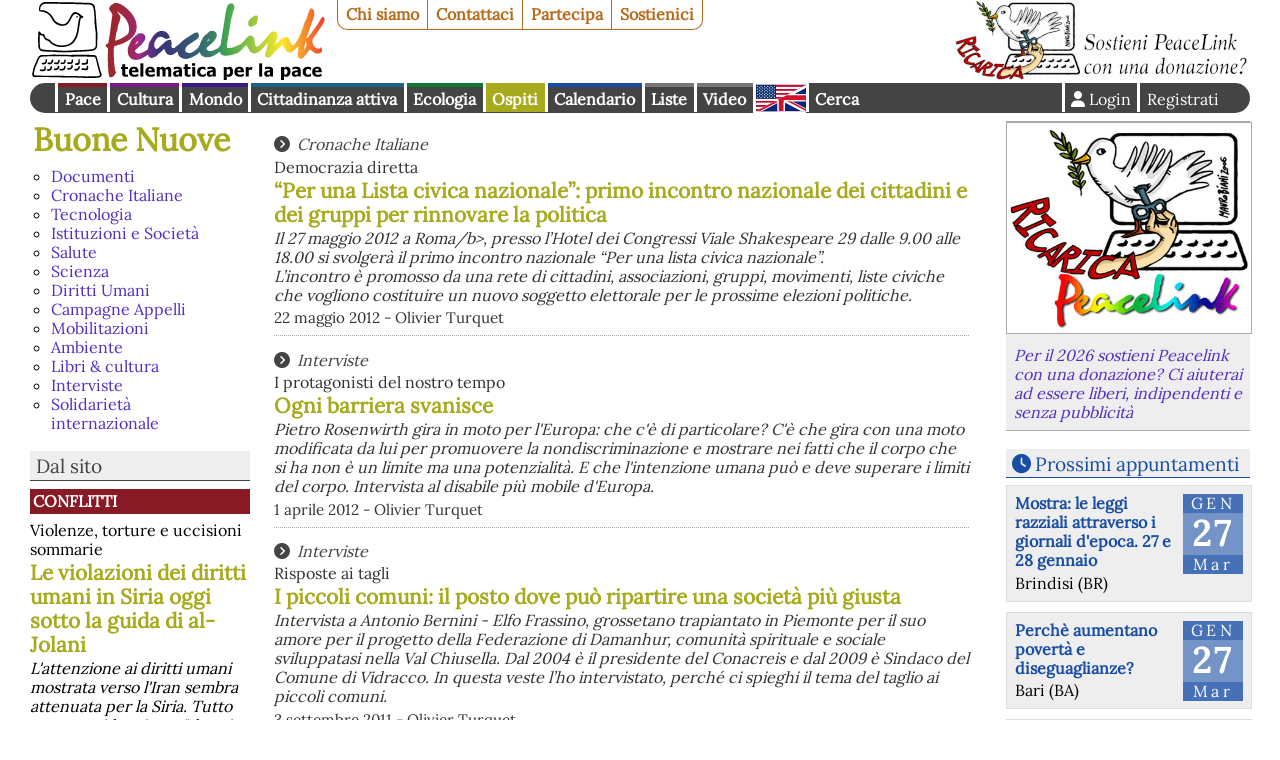

--- FILE ---
content_type: text/html
request_url: https://www.peacelink.it/buone/
body_size: 4630
content:
<!DOCTYPE html><html lang="it"><head><meta http-equiv="Content-Type" content="text/html; charset=UTF-8"><meta name="viewport" content="width=device-width, initial-scale=1"><meta name="description" content=""><meta name="robots" content="index,follow"><meta property="fb:app_id" content="1752631701494360"><meta property="og:title" content="Buone Nuove"><meta property="og:type" content="website"><meta property="og:url" content="https://www.peacelink.it/buone/index.html"><meta property="og:site_name" content="Buone Nuove"><meta property="og:description" content=""><meta name="keywords" content=""><meta name="Generator" content="PhPeace 2.8.28 - build 387"><link rel="canonical" content="https://www.peacelink.it/buone/index.html"><link rel="alternate" type="application/rss+xml" title="Buone Nuove" href="https://www.peacelink.it/feeds/buone.rss"><title>Buone Nuove</title><link type="text/css" rel="stylesheet" href="https://cdn.peacelink.it/css/1/css/pck.css?ce32c8b"><script src="https://cdnjs.cloudflare.com/ajax/libs/jquery/3.7.1/jquery.min.js" crossorigin="anonymous" referrerpolicy="no-referrer"></script><script src="https://cdnjs.cloudflare.com/ajax/libs/jquery-easy-ticker/2.0.0/jquery.easy-ticker.min.js" crossorigin="anonymous" referrerpolicy="no-referrer"></script><script type="text/javascript" src="https://cdn.peacelink.it/js/1/js/lib2.js?ce32c8b"></script><meta name="format-detection" content="telephone=no"><meta name="geo.placename" content="Taranto, IT"><meta name="geo.country" content="it"><meta name="dc.language" content="it"><meta name="application-name" content="PeaceLink"><meta name="twitter:card" content="summary"><meta name="twitter:site" content="@peacelink"><script type="application/ld+json">{"@context":"https:\/\/schema.org","@type":"Organization","address":{"@type":"PostalAddress","addressLocality":"Taranto","postalCode":"74100","streetAddress":"CP 2009","addressRegion":"TA","addressCountry":"IT"},"name":"PeaceLink","url":"https:\/\/www.peacelink.it","logo":{"@type":"ImageObject","url":"https:\/\/cdn.peacelink.it\/graphics\/peacelink_amp.png?format=png","width":"200","height":"60"},"email":"mailto:info@peacelink.it","image":"https:\/\/cdn.peacelink.it\/css\/i\/peacelink.svg","description":"Telematica per la Pace, associazione di volontariato dell'informazione che dal 1992 offre una alternativa ai grandi gruppi editoriali e televisivi.","sameAs":["https:\/\/www.facebook.com\/retepeacelink","https:\/\/twitter.com\/peacelink","https:\/\/www.youtube.com\/c\/peacelinkvideo","https:\/\/sociale.network\/@peacelink"]}</script><link rel="apple-touch-icon" sizes="180x180" href="/icon/apple-touch-icon.png"><link rel="icon" type="image/png" sizes="32x32" href="/icon/favicon-32x32.png"><link rel="icon" type="image/png" sizes="16x16" href="/icon/favicon-16x16.png"><link rel="manifest" href="/icon/site.webmanifest"><link rel="mask-icon" href="/icon/safari-pinned-tab.svg" color="#ffffff"><link rel="shortcut icon" href="/icon/favicon.ico"><meta name="msapplication-TileColor" content="#ffffff"><meta name="msapplication-config" content="/icon/browserconfig.xml"><meta name="theme-color" content="#ffffff"><script type="text/javascript">
var _paq = window._paq = window._paq || [];

  _paq.push(['setCookieDomain', '*.peacelink.it']);
  _paq.push(['setDomains', '*.peacelink.it']);

  _paq.push(['trackPageView']);
  _paq.push(['enableLinkTracking']);
  (function() {
    var u="//analytics.peacelink.it/";
    _paq.push(['setTrackerUrl', u+'matomo.php']);
    _paq.push(['setSiteId', '3']);
    var d=document, g=d.createElement('script'), s=d.getElementsByTagName('script')[0];
    g.async=true; g.src=u+'matomo.js'; s.parentNode.insertBefore(g,s);
  })();
</script><link rel="stylesheet" href="https://cdnjs.cloudflare.com/ajax/libs/font-awesome/6.7.2/css/all.min.css" crossorigin="anonymous" referrerpolicy="no-referrer"></head><body class="topic_home subtype-" id="id46"><div id="main-wrap"><div id="top-nav"><a id="logo" href="https://www.peacelink.it/index.html"></a><ul id="pck-links"><li id="pck-about" class="first"><a href="https://www.peacelink.it/peacelink/index.html" title="PeaceLink">Chi siamo</a></li><li id="pck-contact"><a href="https://www.peacelink.it/peacelink/contatti" title="Contatti">Contattaci</a></li><li id="pck-help"><a href="https://www.peacelink.it/peacelink/collabora" title="Collabora">Partecipa</a></li><li id="pck-search-mobile"><a href="https://www.peacelink.it/cerca/index.php?id_topic=" title="Cerca">Cerca</a></li><li id="pck-support" class="last"><a href="https://www.peacelink.it/peacelink/donazioni" title="Donazioni">Sostienici</a></li></ul><div class="banner" id="banner-g36" data-group-id="36"></div><ul id="content-links"><li id="topic-group-pace"><a href="https://www.peacelink.it/mappa/group_1.html" title="Pace">Pace</a></li><li id="topic-group-cult"><a href="https://www.peacelink.it/mappa/group_3.html" title="Cultura">Cultura</a></li><li id="topic-group-sol"><a href="https://www.peacelink.it/mappa/group_12.html" title="Mondo">Mondo</a></li><li id="topic-group-citt"><a href="https://www.peacelink.it/mappa/group_13.html" title="Cittadinanza attiva">Cittadinanza attiva</a></li><li id="topic-group-eco"><a href="https://www.peacelink.it/mappa/group_11.html" title="Ecologia">Ecologia</a></li><li id="topic-group-osp" class="selected"><a href="https://www.peacelink.it/mappa/group_2.html" title="Ospiti">Ospiti</a></li><li id="pck-events"><a href="https://www.peacelink.it/calendario/events.php" title="">Calendario</a></li><li id="pck-lists"><a href="https://lists.peacelink.it" title="Mailing Lists di PeaceLink">Liste</a></li><li id="pck-video"><a href="/video" title="Ultimi video di PeaceLink">Video</a></li><li id="pck-en"><a hreflang="en" title="English site" href="https://www.peacelink.it/en/index.html">English
      </a></li><li id="pck-search" class="search"><a href="https://www.peacelink.it/cerca/index.php?id_topic=" title="Cerca">Cerca</a></li><div class="user-info-async"></div></ul></div><div id="main" class="group-osp"><div id="left-bar"><input class="icon" type="checkbox" id="menu-btn"><h2><a href="https://www.peacelink.it/buone/index.html" title="Buone Nuove">Buone Nuove</a></h2><ul class="menu">
<li id="ms1189"><a href="https://www.peacelink.it/buone/i/1189.html" title="Documenti">Documenti</a></li>
<li id="ms2141"><a href="https://www.peacelink.it/buone/i/2141.html" title="Cronache Italiane">Cronache Italiane</a></li>
<li id="ms2375"><a href="https://www.peacelink.it/buone/i/2375.html" title="Tecnologia">Tecnologia</a></li>
<li id="ms2390"><a href="https://www.peacelink.it/buone/i/2390.html" title="Istituzioni e Società">Istituzioni e Società</a></li>
<li id="ms2391"><a href="https://www.peacelink.it/buone/i/2391.html" title="Salute">Salute</a></li>
<li id="ms2392"><a href="https://www.peacelink.it/buone/i/2392.html" title="Scienza">Scienza</a></li>
<li id="ms2394"><a href="https://www.peacelink.it/buone/i/2394.html" title="Diritti Umani">Diritti Umani</a></li>
<li id="ms2395"><a href="https://www.peacelink.it/buone/i/2395.html" title="Campagne Appelli">Campagne Appelli</a></li>
<li id="ms2437"><a href="https://www.peacelink.it/buone/i/2437.html" title="Mobilitazioni">Mobilitazioni</a></li>
<li id="ms2529"><a href="https://www.peacelink.it/buone/i/2529.html" title="Ambiente">Ambiente</a></li>
<li id="ms2577"><a href="https://www.peacelink.it/buone/i/2577.html" title="Libri &amp; cultura">Libri &amp; cultura</a></li>
<li id="ms2621"><a href="https://www.peacelink.it/buone/i/2621.html" title="Interviste">Interviste</a></li>
<li id="ms2720"><a href="https://www.peacelink.it/buone/i/2720.html" title="Solidarietà internazionale">Solidarietà internazionale</a></li>
</ul><div class="menu-footer m-hidden">
<p>  </p>
</div><div class="m-hidden"></div><div class="m-hidden"><div class="pckbox site-latest"><div class="site-latest-async"></div></div></div></div><div id="content"><div class="header"></div><ul class="items"><li><div class="article-item "><div class="breadcrumb icon">
<a href="https://www.peacelink.it/buone/i/2141.html" title="Cronache Italiane">Cronache Italiane</a>
</div><div class="halftitle">Democrazia diretta</div><h3><a href="https://www.peacelink.it/buone/a/36297.html" title="">“Per una Lista civica nazionale”: primo incontro nazionale dei cittadini e dei gruppi per rinnovare la politica</a></h3><div class="subhead">Il 27 maggio 2012 a Roma/b>, presso l’Hotel dei Congressi Viale Shakespeare 29 dalle 9.00 alle 18.00 si svolgerà il primo incontro nazionale “Per una lista civica nazionale”. 
<br/>
L’incontro è promosso da una rete di cittadini, associazioni, gruppi, movimenti, liste civiche che vogliono costituire un nuovo soggetto elettorale per le prossime elezioni politiche.</div><div class="notes">22 maggio 2012 - Olivier Turquet</div></div></li><li><div class="article-item "><div class="breadcrumb icon">
<a href="https://www.peacelink.it/buone/i/2621.html" title="Interviste">Interviste</a>
</div><div class="halftitle">I protagonisti del nostro tempo</div><h3><a href="https://www.peacelink.it/buone/a/36007.html" title="">Ogni barriera svanisce</a></h3><div class="subhead">Pietro Rosenwirth gira in moto per l'Europa: che c'è di particolare? C'è che gira con una moto modificata da lui per promuovere la nondiscriminazione e mostrare nei fatti che il corpo che si ha non è un limite ma una potenzialità. E che l'intenzione umana può e deve superare i limiti del corpo. Intervista al disabile più mobile d'Europa.</div><div class="notes">1 aprile 2012 - Olivier Turquet</div></div></li><li><div class="article-item "><div class="breadcrumb icon">
<a href="https://www.peacelink.it/buone/i/2621.html" title="Interviste">Interviste</a>
</div><div class="halftitle">Risposte ai tagli</div><h3><a href="https://www.peacelink.it/buone/a/34618.html" title="">I piccoli comuni: il posto dove può ripartire una società più giusta</a></h3><div class="subhead">Intervista a Antonio Bernini - Elfo Frassino, grossetano trapiantato in Piemonte per il suo amore per il progetto della Federazione di Damanhur, comunità spirituale e sociale sviluppatasi nella Val Chiusella. Dal 2004 è il presidente del Conacreis e dal 2009 è Sindaco del Comune di Vidracco. In questa veste l’ho intervistato, perché ci spieghi il tema del taglio ai piccoli comuni.</div><div class="notes">3 settembre 2011 - Olivier Turquet</div></div></li><li><div class="article-item "><div class="breadcrumb icon">
<a href="https://www.peacelink.it/buone/i/2621.html" title="Interviste">Interviste</a>
</div><div class="halftitle">Intervista a Guillermo Sullings</div><h3><a href="https://www.peacelink.it/buone/a/34563.html" title="">Levare il potere alle banche</a></h3><div class="subhead">Sull'onda della crescente speculazione finanziaria abbiamo fatto alcune domande a Guillermo Sullings, economista umanista e Segretario Generale del Partito Umanista Internazionale</div><div class="notes">25 agosto 2011 - Olivier Turquet</div></div></li><li><div class="article-item "><div class="breadcrumb icon">
<a href="https://www.peacelink.it/buone/i/2437.html" title="Mobilitazioni">Mobilitazioni</a>
</div><div class="halftitle">NO TAV</div><h3><a href="https://www.peacelink.it/buone/a/34287.html" title="">Almeno 50.000 manifestano tra le montagne contro l'Alta Velocità</a></h3><div class="subhead">Un corteo colorato e pacifico si snoda tra le montagne della bellissima Val di Susa. "Assedia" simbolicamente i cantieri dell'Alta Velocità, presidiati dalla polizia in assetto di guerra. Vuol dire no a un progetto insensato con alle spalle l'ombraq della Mafia e della speculazione. Ma la polizia e la disinformazione sono in agguato.</div><div class="notes">3 luglio 2011 - Olivier Turquet</div></div></li><li><div class="article-item "><div class="breadcrumb icon">
<a href="https://www.peacelink.it/buone/i/1189.html" title="Documenti">Documenti</a>
</div><div class="halftitle">NO TAV</div><h3><a href="https://www.peacelink.it/buone/a/34281.html" title="">I temi del contendere</a></h3><div class="subhead">Sono 22 anni che in Val di Susa si discute sull’opportunità di costruire una linea ad Alta Velocità. In questa sintesi che presentiamo si analizzano i vari argomenti pro e contro; la sintesi è una nostra elaborazione e riassunto di più ampli materiali disponibili sui siti del movimento NO TAV.</div><div class="notes">2 luglio 2011 - Olivier Turquet</div></div></li><li><div class="article-item "><div class="breadcrumb icon">
<a href="https://www.peacelink.it/buone/i/2395.html" title="Campagne Appelli">Campagne Appelli</a>
</div><div class="halftitle">NO TAV</div><h3><a href="https://www.peacelink.it/buone/a/34265.html" title="">Gli sforzi dell'Ordine</a></h3><div class="subhead">Continuiamo la pubblicazione delle cronache di Ivo Ghignoli dal presidio della Maddalena, dove i militanti NO TAV stanno pacificamente protestando contro la costruzione della linea ferroviaria ad Alta Velocità Lione-Torino; las linea dovrebbe bucare una montagna e sconvolgere l'intero assetto idrogeologico della Val di Susa.</div><div class="notes">30 giugno 2011 - Olivier Turquet</div></div></li><li><div class="article-item "><div class="breadcrumb icon">
<a href="https://www.peacelink.it/buone/i/2437.html" title="Mobilitazioni">Mobilitazioni</a>
</div><div class="halftitle">NO TAV</div><h3><a href="https://www.peacelink.it/buone/a/34253.html" title="">Oggi in Val di Susa: cronaca delle brutalità</a></h3><div class="subhead">Ivo Ghignoli, militante NO-TAV, umanista, dirigente regionale dell'ARCI racconta quasi in diretta le brutali azioni della polizia.dalla barricata nonviolenta a difesa del sacrosanto diritto dei popoli ad autodeterminare il loro destino</div><div class="notes">28 giugno 2011 - Olivier Turquet</div></div></li><li><div class="article-item "><div class="breadcrumb icon">
<a href="https://www.peacelink.it/buone/i/2437.html" title="Mobilitazioni">Mobilitazioni</a>
</div><div class="halftitle">La Terra</div><h3><a href="https://www.peacelink.it/buone/a/34111.html" title="">Una richiesta per il cambiamento nonviolento</a></h3><div class="subhead">Domenica 5 giugno in tutto il mondo si chiederà per un cambiamento profondo a favore della nonviolenza</div><div class="notes">3 giugno 2011 - Olivier Turquet</div></div></li><li class="last"><div class="article-item "><div class="breadcrumb icon">
<a href="https://www.peacelink.it/buone/i/2621.html" title="Interviste">Interviste</a>
</div><div class="halftitle">Umbria</div><h3><a href="https://www.peacelink.it/buone/a/33870.html" title="">La nonviolenza abbraccia la sostenibilità</a></h3><div class="subhead">ntervista  di Daniele Quattrocchi ad Alessandro Ronca In occasione di un’iniziativa con il coinvolgimento di Pat Patfoort, mediatrice internazionale dei conflitti in modo nonviolento, incontriamo Alessandro Ronca, fondatore del PeR (il "Parco dell’Energia Rinnovabile”) a Frattuccia, una piccola frazione nel cuore dell’Umbria.</div><div class="notes">22 aprile 2011 - Olivier Turquet</div></div></li></ul><div class="footer"></div></div><div id="fotonotizia" class="pckbox"><div id="fotonotizia" class="pckbox"></div></div><div id="right-bar"><div id="next-events" class="pckbox"><div class="next-events-async"></div></div><div id="socialenetwork" class="pckbox"><h3><a href="https://sociale.network/">Sociale.network</a></h3></div><div class="m-show"><div class="pckbox site-latest"><div class="site-latest-async"></div></div></div><div id="random-quote"></div></div></div><div id="bottom-bar">
  PeaceLink C.P. 2009 - 74100 Taranto (Italy) - CCP 13403746 - Sito realizzato con 
  <a href="https://www.phpeace.org">PhPeace 2.8.28</a> - 
  <a href="https://www.peacelink.it/peacelink/privacy" title="Privacy">Informativa sulla Privacy</a>
  - 
  <a href="https://www.peacelink.it/peacelink/a/41776.html">Informativa sui cookies</a> - 
  <a href="https://www.peacelink.it/peacelink/diritto-di-replica">Diritto di replica</a> - 
  <a href="mailto:associazione.peacelink@pec.it" title="Posta Elettronica Certificata">Posta elettronica certificata (PEC)</a></div></div><script type="text/javascript" src="https://cdn.peacelink.it/js/1/js/cookiebar/cookiebar-latest.min.js?forceLang=it&amp;tracking=1&amp;thirdparty=1&amp;noGeoIp=1&amp;remember=90&amp;scrolling=1&amp;privacyPage=https%3A%2F%2Fwww.peacelink.it%2Fpeacelink%2Finformativa-estesa-sui-cookies"></script><script id="pckjs" type="text/javascript" src="https://cdn.peacelink.it/js/1/js/main2.js?ce32c8b"></script></body></html>


--- FILE ---
content_type: text/html;charset=UTF-8
request_url: https://www.peacelink.it/js/feature.php?id=198&transform
body_size: -510
content:
<h3><a href="https://www.peacelink.it/calendario/events.php" title="" class="icon">Prossimi appuntamenti</a></h3><ul class="items events"><li class="event-item"><div class="event-wrap"><div class="date"><div class="date-month">gen</div><div class="date-day">27</div><div class="date-wday">mar</div></div><div class="event-type">mostra fotografica</div><h3><a href="https://www.peacelink.it/calendario/event.php?id=12835" title="">Mostra: le leggi razziali attraverso i giornali d'epoca. 27  e 28 gennaio</a></h3><div class="event-place">Brindisi (BR)</div></div></li><li class="event-item"><div class="event-wrap"><div class="date"><div class="date-month">gen</div><div class="date-day">27</div><div class="date-wday">mar</div></div><div class="event-type">conferenza</div><h3><a href="https://www.peacelink.it/calendario/event.php?id=12828" title="">Perchè aumentano povertà e diseguaglianze?</a></h3><div class="event-place">Bari (BA)</div></div></li><li class="event-item"><div class="event-wrap"><div class="date"><div class="date-month">gen</div><div class="date-day">29</div><div class="date-wday">gio</div></div><div class="event-type">mostra fotografica</div><h3><a href="https://www.peacelink.it/calendario/event.php?id=12826" title="">Mostra: le leggi razziali nei giornali d'epoca</a></h3><div class="event-place">BRINDISI (BR)</div></div></li><li class="event-item"><div class="event-wrap"><div class="date"><div class="date-month">gen</div><div class="date-day">29</div><div class="date-wday">gio</div></div><div class="event-type">rappresentazione teatrale</div><h3><a href="https://www.peacelink.it/calendario/event.php?id=12832" title="">Ad Astràgali Teatro l’anteprima assoluta della produzione internazionale “Per Demetra. La Festa delle Donne#1”</a></h3><div class="event-place">Lecce (LE)</div></div></li><li class="event-item"><div class="event-wrap"><div class="date"><div class="date-month">gen</div><div class="date-day">29</div><div class="date-wday">gio</div></div><div class="event-type">evento</div><h3><a href="https://www.peacelink.it/calendario/event.php?id=12829" title="">LA PACE SIA CON TUTTI VOI. VERSO UNA PACE "DISARMATA E DISARMANTE"</a></h3></div></li><li class="event-item"><div class="event-wrap"><div class="date"><div class="date-month">gen</div><div class="date-day">29</div><div class="date-wday">gio</div></div><div class="event-type">incontro</div><h3><a href="https://www.peacelink.it/calendario/event.php?id=12818" title="">Riforma costituzionale della giustizia? Anche NO</a></h3></div></li></ul>


--- FILE ---
content_type: text/plain; charset=UTF-8
request_url: https://www.peacelink.it/js/quote.php?a=1
body_size: -957
content:
<p class="icon quote">Vivi come se dovessi morire domani. Impara come se dovessi vivere per sempre.</p><p class="author">Mohandas Karamchand Gandhi</p>

--- FILE ---
content_type: text/plain; charset=UTF-8
request_url: https://www.peacelink.it/js/user.php?a=1
body_size: -988
content:
<li class="user"><a href="https://www.peacelink.it/utenti/register.php" title="" class="register">Registrati</a></li><li class="user"><a class="icon login" title="Login" href="https://www.peacelink.it/utenti/login.php"><span>Login</span></a></li>